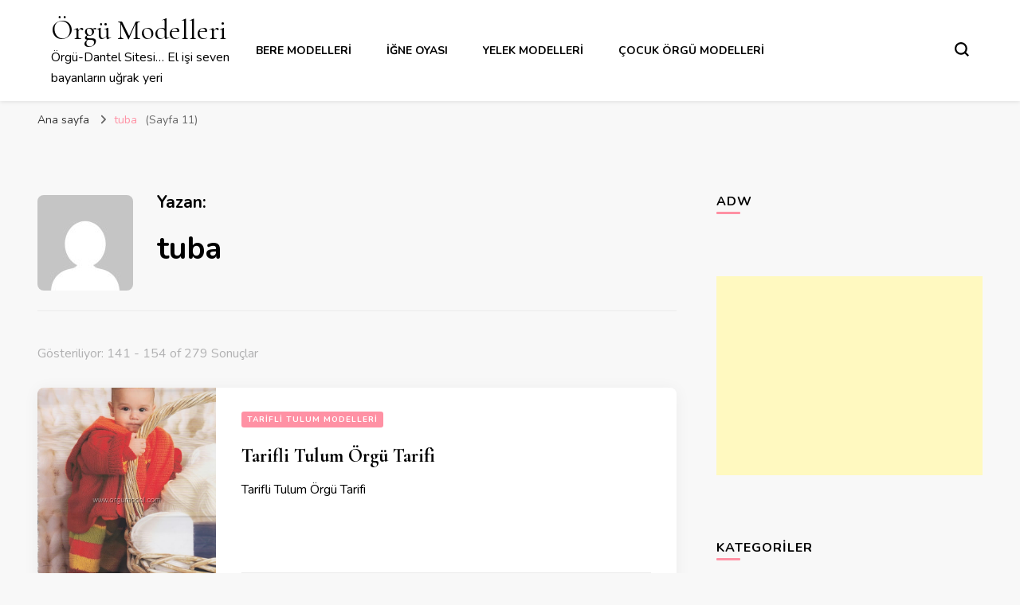

--- FILE ---
content_type: text/html; charset=UTF-8
request_url: https://www.orgumodel.com/author/tuba/page/11/
body_size: 11238
content:
    <!DOCTYPE html>
    <html lang="tr">
    <head itemscope itemtype="http://schema.org/WebSite">
	    <meta charset="UTF-8">
    <meta name="viewport" content="width=device-width, initial-scale=1">
    <link rel="profile" href="http://gmpg.org/xfn/11">
    <title>tuba &#8211; Sayfa 11 &#8211; Örgü Modelleri</title>
<meta name='robots' content='max-image-preview:large' />
	<style>img:is([sizes="auto" i], [sizes^="auto," i]) { contain-intrinsic-size: 3000px 1500px }</style>
	<link rel='dns-prefetch' href='//stats.wp.com' />
<link rel='dns-prefetch' href='//fonts.googleapis.com' />
<link rel="alternate" type="application/rss+xml" title="Örgü Modelleri &raquo; akışı" href="https://www.orgumodel.com/feed/" />
<link rel="alternate" type="application/rss+xml" title="Örgü Modelleri &raquo; yorum akışı" href="https://www.orgumodel.com/comments/feed/" />
<link rel="alternate" type="application/rss+xml" title="tuba akışı için Örgü Modelleri &raquo; yazıları" href="https://www.orgumodel.com/author/tuba/feed/" />
<script type="text/javascript">
/* <![CDATA[ */
window._wpemojiSettings = {"baseUrl":"https:\/\/s.w.org\/images\/core\/emoji\/15.0.3\/72x72\/","ext":".png","svgUrl":"https:\/\/s.w.org\/images\/core\/emoji\/15.0.3\/svg\/","svgExt":".svg","source":{"concatemoji":"https:\/\/www.orgumodel.com\/wp-includes\/js\/wp-emoji-release.min.js?ver=6.7.4"}};
/*! This file is auto-generated */
!function(i,n){var o,s,e;function c(e){try{var t={supportTests:e,timestamp:(new Date).valueOf()};sessionStorage.setItem(o,JSON.stringify(t))}catch(e){}}function p(e,t,n){e.clearRect(0,0,e.canvas.width,e.canvas.height),e.fillText(t,0,0);var t=new Uint32Array(e.getImageData(0,0,e.canvas.width,e.canvas.height).data),r=(e.clearRect(0,0,e.canvas.width,e.canvas.height),e.fillText(n,0,0),new Uint32Array(e.getImageData(0,0,e.canvas.width,e.canvas.height).data));return t.every(function(e,t){return e===r[t]})}function u(e,t,n){switch(t){case"flag":return n(e,"\ud83c\udff3\ufe0f\u200d\u26a7\ufe0f","\ud83c\udff3\ufe0f\u200b\u26a7\ufe0f")?!1:!n(e,"\ud83c\uddfa\ud83c\uddf3","\ud83c\uddfa\u200b\ud83c\uddf3")&&!n(e,"\ud83c\udff4\udb40\udc67\udb40\udc62\udb40\udc65\udb40\udc6e\udb40\udc67\udb40\udc7f","\ud83c\udff4\u200b\udb40\udc67\u200b\udb40\udc62\u200b\udb40\udc65\u200b\udb40\udc6e\u200b\udb40\udc67\u200b\udb40\udc7f");case"emoji":return!n(e,"\ud83d\udc26\u200d\u2b1b","\ud83d\udc26\u200b\u2b1b")}return!1}function f(e,t,n){var r="undefined"!=typeof WorkerGlobalScope&&self instanceof WorkerGlobalScope?new OffscreenCanvas(300,150):i.createElement("canvas"),a=r.getContext("2d",{willReadFrequently:!0}),o=(a.textBaseline="top",a.font="600 32px Arial",{});return e.forEach(function(e){o[e]=t(a,e,n)}),o}function t(e){var t=i.createElement("script");t.src=e,t.defer=!0,i.head.appendChild(t)}"undefined"!=typeof Promise&&(o="wpEmojiSettingsSupports",s=["flag","emoji"],n.supports={everything:!0,everythingExceptFlag:!0},e=new Promise(function(e){i.addEventListener("DOMContentLoaded",e,{once:!0})}),new Promise(function(t){var n=function(){try{var e=JSON.parse(sessionStorage.getItem(o));if("object"==typeof e&&"number"==typeof e.timestamp&&(new Date).valueOf()<e.timestamp+604800&&"object"==typeof e.supportTests)return e.supportTests}catch(e){}return null}();if(!n){if("undefined"!=typeof Worker&&"undefined"!=typeof OffscreenCanvas&&"undefined"!=typeof URL&&URL.createObjectURL&&"undefined"!=typeof Blob)try{var e="postMessage("+f.toString()+"("+[JSON.stringify(s),u.toString(),p.toString()].join(",")+"));",r=new Blob([e],{type:"text/javascript"}),a=new Worker(URL.createObjectURL(r),{name:"wpTestEmojiSupports"});return void(a.onmessage=function(e){c(n=e.data),a.terminate(),t(n)})}catch(e){}c(n=f(s,u,p))}t(n)}).then(function(e){for(var t in e)n.supports[t]=e[t],n.supports.everything=n.supports.everything&&n.supports[t],"flag"!==t&&(n.supports.everythingExceptFlag=n.supports.everythingExceptFlag&&n.supports[t]);n.supports.everythingExceptFlag=n.supports.everythingExceptFlag&&!n.supports.flag,n.DOMReady=!1,n.readyCallback=function(){n.DOMReady=!0}}).then(function(){return e}).then(function(){var e;n.supports.everything||(n.readyCallback(),(e=n.source||{}).concatemoji?t(e.concatemoji):e.wpemoji&&e.twemoji&&(t(e.twemoji),t(e.wpemoji)))}))}((window,document),window._wpemojiSettings);
/* ]]> */
</script>
<style id='wp-emoji-styles-inline-css' type='text/css'>

	img.wp-smiley, img.emoji {
		display: inline !important;
		border: none !important;
		box-shadow: none !important;
		height: 1em !important;
		width: 1em !important;
		margin: 0 0.07em !important;
		vertical-align: -0.1em !important;
		background: none !important;
		padding: 0 !important;
	}
</style>
<link rel='stylesheet' id='wp-block-library-css' href='https://www.orgumodel.com/wp-includes/css/dist/block-library/style.min.css?ver=6.7.4' type='text/css' media='all' />
<link rel='stylesheet' id='mediaelement-css' href='https://www.orgumodel.com/wp-includes/js/mediaelement/mediaelementplayer-legacy.min.css?ver=4.2.17' type='text/css' media='all' />
<link rel='stylesheet' id='wp-mediaelement-css' href='https://www.orgumodel.com/wp-includes/js/mediaelement/wp-mediaelement.min.css?ver=6.7.4' type='text/css' media='all' />
<style id='jetpack-sharing-buttons-style-inline-css' type='text/css'>
.jetpack-sharing-buttons__services-list{display:flex;flex-direction:row;flex-wrap:wrap;gap:0;list-style-type:none;margin:5px;padding:0}.jetpack-sharing-buttons__services-list.has-small-icon-size{font-size:12px}.jetpack-sharing-buttons__services-list.has-normal-icon-size{font-size:16px}.jetpack-sharing-buttons__services-list.has-large-icon-size{font-size:24px}.jetpack-sharing-buttons__services-list.has-huge-icon-size{font-size:36px}@media print{.jetpack-sharing-buttons__services-list{display:none!important}}.editor-styles-wrapper .wp-block-jetpack-sharing-buttons{gap:0;padding-inline-start:0}ul.jetpack-sharing-buttons__services-list.has-background{padding:1.25em 2.375em}
</style>
<style id='classic-theme-styles-inline-css' type='text/css'>
/*! This file is auto-generated */
.wp-block-button__link{color:#fff;background-color:#32373c;border-radius:9999px;box-shadow:none;text-decoration:none;padding:calc(.667em + 2px) calc(1.333em + 2px);font-size:1.125em}.wp-block-file__button{background:#32373c;color:#fff;text-decoration:none}
</style>
<style id='global-styles-inline-css' type='text/css'>
:root{--wp--preset--aspect-ratio--square: 1;--wp--preset--aspect-ratio--4-3: 4/3;--wp--preset--aspect-ratio--3-4: 3/4;--wp--preset--aspect-ratio--3-2: 3/2;--wp--preset--aspect-ratio--2-3: 2/3;--wp--preset--aspect-ratio--16-9: 16/9;--wp--preset--aspect-ratio--9-16: 9/16;--wp--preset--color--black: #000000;--wp--preset--color--cyan-bluish-gray: #abb8c3;--wp--preset--color--white: #ffffff;--wp--preset--color--pale-pink: #f78da7;--wp--preset--color--vivid-red: #cf2e2e;--wp--preset--color--luminous-vivid-orange: #ff6900;--wp--preset--color--luminous-vivid-amber: #fcb900;--wp--preset--color--light-green-cyan: #7bdcb5;--wp--preset--color--vivid-green-cyan: #00d084;--wp--preset--color--pale-cyan-blue: #8ed1fc;--wp--preset--color--vivid-cyan-blue: #0693e3;--wp--preset--color--vivid-purple: #9b51e0;--wp--preset--gradient--vivid-cyan-blue-to-vivid-purple: linear-gradient(135deg,rgba(6,147,227,1) 0%,rgb(155,81,224) 100%);--wp--preset--gradient--light-green-cyan-to-vivid-green-cyan: linear-gradient(135deg,rgb(122,220,180) 0%,rgb(0,208,130) 100%);--wp--preset--gradient--luminous-vivid-amber-to-luminous-vivid-orange: linear-gradient(135deg,rgba(252,185,0,1) 0%,rgba(255,105,0,1) 100%);--wp--preset--gradient--luminous-vivid-orange-to-vivid-red: linear-gradient(135deg,rgba(255,105,0,1) 0%,rgb(207,46,46) 100%);--wp--preset--gradient--very-light-gray-to-cyan-bluish-gray: linear-gradient(135deg,rgb(238,238,238) 0%,rgb(169,184,195) 100%);--wp--preset--gradient--cool-to-warm-spectrum: linear-gradient(135deg,rgb(74,234,220) 0%,rgb(151,120,209) 20%,rgb(207,42,186) 40%,rgb(238,44,130) 60%,rgb(251,105,98) 80%,rgb(254,248,76) 100%);--wp--preset--gradient--blush-light-purple: linear-gradient(135deg,rgb(255,206,236) 0%,rgb(152,150,240) 100%);--wp--preset--gradient--blush-bordeaux: linear-gradient(135deg,rgb(254,205,165) 0%,rgb(254,45,45) 50%,rgb(107,0,62) 100%);--wp--preset--gradient--luminous-dusk: linear-gradient(135deg,rgb(255,203,112) 0%,rgb(199,81,192) 50%,rgb(65,88,208) 100%);--wp--preset--gradient--pale-ocean: linear-gradient(135deg,rgb(255,245,203) 0%,rgb(182,227,212) 50%,rgb(51,167,181) 100%);--wp--preset--gradient--electric-grass: linear-gradient(135deg,rgb(202,248,128) 0%,rgb(113,206,126) 100%);--wp--preset--gradient--midnight: linear-gradient(135deg,rgb(2,3,129) 0%,rgb(40,116,252) 100%);--wp--preset--font-size--small: 13px;--wp--preset--font-size--medium: 20px;--wp--preset--font-size--large: 36px;--wp--preset--font-size--x-large: 42px;--wp--preset--spacing--20: 0.44rem;--wp--preset--spacing--30: 0.67rem;--wp--preset--spacing--40: 1rem;--wp--preset--spacing--50: 1.5rem;--wp--preset--spacing--60: 2.25rem;--wp--preset--spacing--70: 3.38rem;--wp--preset--spacing--80: 5.06rem;--wp--preset--shadow--natural: 6px 6px 9px rgba(0, 0, 0, 0.2);--wp--preset--shadow--deep: 12px 12px 50px rgba(0, 0, 0, 0.4);--wp--preset--shadow--sharp: 6px 6px 0px rgba(0, 0, 0, 0.2);--wp--preset--shadow--outlined: 6px 6px 0px -3px rgba(255, 255, 255, 1), 6px 6px rgba(0, 0, 0, 1);--wp--preset--shadow--crisp: 6px 6px 0px rgba(0, 0, 0, 1);}:where(.is-layout-flex){gap: 0.5em;}:where(.is-layout-grid){gap: 0.5em;}body .is-layout-flex{display: flex;}.is-layout-flex{flex-wrap: wrap;align-items: center;}.is-layout-flex > :is(*, div){margin: 0;}body .is-layout-grid{display: grid;}.is-layout-grid > :is(*, div){margin: 0;}:where(.wp-block-columns.is-layout-flex){gap: 2em;}:where(.wp-block-columns.is-layout-grid){gap: 2em;}:where(.wp-block-post-template.is-layout-flex){gap: 1.25em;}:where(.wp-block-post-template.is-layout-grid){gap: 1.25em;}.has-black-color{color: var(--wp--preset--color--black) !important;}.has-cyan-bluish-gray-color{color: var(--wp--preset--color--cyan-bluish-gray) !important;}.has-white-color{color: var(--wp--preset--color--white) !important;}.has-pale-pink-color{color: var(--wp--preset--color--pale-pink) !important;}.has-vivid-red-color{color: var(--wp--preset--color--vivid-red) !important;}.has-luminous-vivid-orange-color{color: var(--wp--preset--color--luminous-vivid-orange) !important;}.has-luminous-vivid-amber-color{color: var(--wp--preset--color--luminous-vivid-amber) !important;}.has-light-green-cyan-color{color: var(--wp--preset--color--light-green-cyan) !important;}.has-vivid-green-cyan-color{color: var(--wp--preset--color--vivid-green-cyan) !important;}.has-pale-cyan-blue-color{color: var(--wp--preset--color--pale-cyan-blue) !important;}.has-vivid-cyan-blue-color{color: var(--wp--preset--color--vivid-cyan-blue) !important;}.has-vivid-purple-color{color: var(--wp--preset--color--vivid-purple) !important;}.has-black-background-color{background-color: var(--wp--preset--color--black) !important;}.has-cyan-bluish-gray-background-color{background-color: var(--wp--preset--color--cyan-bluish-gray) !important;}.has-white-background-color{background-color: var(--wp--preset--color--white) !important;}.has-pale-pink-background-color{background-color: var(--wp--preset--color--pale-pink) !important;}.has-vivid-red-background-color{background-color: var(--wp--preset--color--vivid-red) !important;}.has-luminous-vivid-orange-background-color{background-color: var(--wp--preset--color--luminous-vivid-orange) !important;}.has-luminous-vivid-amber-background-color{background-color: var(--wp--preset--color--luminous-vivid-amber) !important;}.has-light-green-cyan-background-color{background-color: var(--wp--preset--color--light-green-cyan) !important;}.has-vivid-green-cyan-background-color{background-color: var(--wp--preset--color--vivid-green-cyan) !important;}.has-pale-cyan-blue-background-color{background-color: var(--wp--preset--color--pale-cyan-blue) !important;}.has-vivid-cyan-blue-background-color{background-color: var(--wp--preset--color--vivid-cyan-blue) !important;}.has-vivid-purple-background-color{background-color: var(--wp--preset--color--vivid-purple) !important;}.has-black-border-color{border-color: var(--wp--preset--color--black) !important;}.has-cyan-bluish-gray-border-color{border-color: var(--wp--preset--color--cyan-bluish-gray) !important;}.has-white-border-color{border-color: var(--wp--preset--color--white) !important;}.has-pale-pink-border-color{border-color: var(--wp--preset--color--pale-pink) !important;}.has-vivid-red-border-color{border-color: var(--wp--preset--color--vivid-red) !important;}.has-luminous-vivid-orange-border-color{border-color: var(--wp--preset--color--luminous-vivid-orange) !important;}.has-luminous-vivid-amber-border-color{border-color: var(--wp--preset--color--luminous-vivid-amber) !important;}.has-light-green-cyan-border-color{border-color: var(--wp--preset--color--light-green-cyan) !important;}.has-vivid-green-cyan-border-color{border-color: var(--wp--preset--color--vivid-green-cyan) !important;}.has-pale-cyan-blue-border-color{border-color: var(--wp--preset--color--pale-cyan-blue) !important;}.has-vivid-cyan-blue-border-color{border-color: var(--wp--preset--color--vivid-cyan-blue) !important;}.has-vivid-purple-border-color{border-color: var(--wp--preset--color--vivid-purple) !important;}.has-vivid-cyan-blue-to-vivid-purple-gradient-background{background: var(--wp--preset--gradient--vivid-cyan-blue-to-vivid-purple) !important;}.has-light-green-cyan-to-vivid-green-cyan-gradient-background{background: var(--wp--preset--gradient--light-green-cyan-to-vivid-green-cyan) !important;}.has-luminous-vivid-amber-to-luminous-vivid-orange-gradient-background{background: var(--wp--preset--gradient--luminous-vivid-amber-to-luminous-vivid-orange) !important;}.has-luminous-vivid-orange-to-vivid-red-gradient-background{background: var(--wp--preset--gradient--luminous-vivid-orange-to-vivid-red) !important;}.has-very-light-gray-to-cyan-bluish-gray-gradient-background{background: var(--wp--preset--gradient--very-light-gray-to-cyan-bluish-gray) !important;}.has-cool-to-warm-spectrum-gradient-background{background: var(--wp--preset--gradient--cool-to-warm-spectrum) !important;}.has-blush-light-purple-gradient-background{background: var(--wp--preset--gradient--blush-light-purple) !important;}.has-blush-bordeaux-gradient-background{background: var(--wp--preset--gradient--blush-bordeaux) !important;}.has-luminous-dusk-gradient-background{background: var(--wp--preset--gradient--luminous-dusk) !important;}.has-pale-ocean-gradient-background{background: var(--wp--preset--gradient--pale-ocean) !important;}.has-electric-grass-gradient-background{background: var(--wp--preset--gradient--electric-grass) !important;}.has-midnight-gradient-background{background: var(--wp--preset--gradient--midnight) !important;}.has-small-font-size{font-size: var(--wp--preset--font-size--small) !important;}.has-medium-font-size{font-size: var(--wp--preset--font-size--medium) !important;}.has-large-font-size{font-size: var(--wp--preset--font-size--large) !important;}.has-x-large-font-size{font-size: var(--wp--preset--font-size--x-large) !important;}
:where(.wp-block-post-template.is-layout-flex){gap: 1.25em;}:where(.wp-block-post-template.is-layout-grid){gap: 1.25em;}
:where(.wp-block-columns.is-layout-flex){gap: 2em;}:where(.wp-block-columns.is-layout-grid){gap: 2em;}
:root :where(.wp-block-pullquote){font-size: 1.5em;line-height: 1.6;}
</style>
<link rel='stylesheet' id='owl-carousel-css' href='https://www.orgumodel.com/wp-content/themes/blossom-pin/css/owl.carousel.min.css?ver=2.2.1' type='text/css' media='all' />
<link rel='stylesheet' id='blossom-pin-google-fonts-css' href='https://fonts.googleapis.com/css?family=Nunito%3A200%2C300%2Cregular%2C500%2C600%2C700%2C800%2C900%2C200italic%2C300italic%2Citalic%2C500italic%2C600italic%2C700italic%2C800italic%2C900italic%7CCormorant+Garamond%3A300%2C300italic%2Cregular%2Citalic%2C500%2C500italic%2C600%2C600italic%2C700%2C700italic%7CCormorant+Garamond%3Aregular' type='text/css' media='all' />
<link rel='stylesheet' id='blossom-pin-css' href='https://www.orgumodel.com/wp-content/themes/blossom-pin/style.css?ver=1.3.6' type='text/css' media='all' />
<style id='blossom-pin-inline-css' type='text/css'>

    
    /*Typography*/

    body,
    button,
    input,
    select,
    optgroup,
    textarea{
        font-family : Nunito;
        font-size   : 18px;        
    }
    
    .site-header .site-branding .site-title,
    .single-header .site-branding .site-title,
    .mobile-header .mobile-site-header .site-branding .site-title{
        font-family : Cormorant Garamond;
        font-weight : 400;
        font-style  : normal;
    }

    .blog #primary .format-quote .post-thumbnail blockquote cite, 
    .newsletter-section .blossomthemes-email-newsletter-wrapper .text-holder h3,
    .newsletter-section .blossomthemes-email-newsletter-wrapper.bg-img .text-holder h3, 
    #primary .post .entry-content blockquote cite,
    #primary .page .entry-content blockquote cite{
        font-family : Nunito;
    }

    .banner-slider .item .text-holder .entry-title, 
    .banner .banner-caption .banner-title, 
    .blog #primary .post .entry-header .entry-title, 
    .blog #primary .format-quote .post-thumbnail .blockquote-holder, 
    .search #primary .search-post .entry-header .entry-title,
    .archive #primary .post .entry-header .entry-title, 
    .single .post-entry-header .entry-title, 
    #primary .post .entry-content blockquote,
    #primary .page .entry-content blockquote, 
    #primary .post .entry-content .pull-left,
    #primary .page .entry-content .pull-left, 
    #primary .post .entry-content .pull-right,
    #primary .page .entry-content .pull-right, 
    .single-header .title-holder .post-title, 
    .recommended-post .post .entry-header .entry-title, 
    .widget_bttk_popular_post ul li .entry-header .entry-title,
    .widget_bttk_pro_recent_post ul li .entry-header .entry-title, 
    .blossomthemes-email-newsletter-wrapper.bg-img .text-holder h3, 
    .widget_recent_entries ul li a, 
    .widget_recent_comments ul li a, 
    .widget_bttk_posts_category_slider_widget .carousel-title .title, 
    .single .navigation .post-title, 
    .single-blossom-portfolio .post-navigation .nav-previous,
    .single-blossom-portfolio .post-navigation .nav-next, 
    .site-main .blossom-portfolio .entry-title {
        font-family : Cormorant Garamond;
    }
    
    /*Color Scheme*/
    a, 
    .main-navigation ul li a:hover,
    .main-navigation ul .current-menu-item > a,
    .main-navigation ul li:hover > a, 
    .site-header .site-branding .site-title a:hover, 
    .site-header .social-networks ul li a:hover, 
    .banner-slider .item .text-holder .entry-title a:hover, 
    .blog #primary .post .entry-header .entry-title a:hover, 
    .blog #primary .post .entry-footer .read-more:hover, 
    .blog #primary .post .entry-footer .edit-link a:hover, 
    .blog #primary .post .bottom .posted-on a:hover, 
    .newsletter-section .social-networks ul li a:hover, 
    .instagram-section .profile-link:hover, 
    .search #primary .search-post .entry-header .entry-title a:hover,
     .archive #primary .post .entry-header .entry-title a:hover, 
     .search #primary .search-post .entry-footer .posted-on a:hover,
     .archive #primary .post .entry-footer .posted-on a:hover, 
     .single #primary .post .holder .meta-info .entry-meta a:hover, 
    .single-header .site-branding .site-title a:hover, 
    .single-header .social-networks ul li a:hover, 
    .comments-area .comment-body .text-holder .top .comment-metadata a:hover, 
    .comments-area .comment-body .text-holder .reply a:hover, 
    .recommended-post .post .entry-header .entry-title a:hover, 
    .error-wrapper .error-holder h3, 
    .widget_bttk_popular_post ul li .entry-header .entry-title a:hover,
     .widget_bttk_pro_recent_post ul li .entry-header .entry-title a:hover, 
     .widget_bttk_popular_post ul li .entry-header .entry-meta a:hover,
     .widget_bttk_pro_recent_post ul li .entry-header .entry-meta a:hover,
     .widget_bttk_popular_post .style-two li .entry-header .cat-links a:hover,
     .widget_bttk_pro_recent_post .style-two li .entry-header .cat-links a:hover,
     .widget_bttk_popular_post .style-three li .entry-header .cat-links a:hover,
     .widget_bttk_pro_recent_post .style-three li .entry-header .cat-links a:hover, 
     .widget_recent_entries ul li:before, 
     .widget_recent_entries ul li a:hover, 
    .widget_recent_comments ul li:before, 
    .widget_bttk_posts_category_slider_widget .carousel-title .cat-links a:hover, 
    .widget_bttk_posts_category_slider_widget .carousel-title .title a:hover, 
    .site-footer .footer-b .footer-nav ul li a:hover, 
    .single .navigation a:hover .post-title, 
    .page-template-blossom-portfolio .portfolio-holder .portfolio-sorting .is-checked, 
    .portfolio-item a:hover, 
    .single-blossom-portfolio .post-navigation .nav-previous a:hover,
     .single-blossom-portfolio .post-navigation .nav-next a:hover, 
     .mobile-header .mobile-site-header .site-branding .site-title a:hover, 
    .mobile-menu .main-navigation ul li:hover svg, 
    .mobile-menu .main-navigation ul ul li a:hover,
    .mobile-menu .main-navigation ul ul li:hover > a, 
    .mobile-menu .social-networks ul li a:hover, 
    .site-main .blossom-portfolio .entry-title a:hover, 
    .site-main .blossom-portfolio .entry-footer .posted-on a:hover, 
    .widget_bttk_social_links ul li a:hover, 
    #crumbs a:hover, #crumbs .current a,
    .entry-content a:hover,
    .entry-summary a:hover,
    .page-content a:hover,
    .comment-content a:hover,
    .widget .textwidget a:hover {
        color: #ff91a4;
    }

    .comments-area .comment-body .text-holder .reply a:hover svg {
        fill: #ff91a4;
     }

    button:hover,
    input[type="button"]:hover,
    input[type="reset"]:hover,
    input[type="submit"]:hover, 
    .banner-slider .item, 
    .banner-slider .item .text-holder .category a, 
    .banner .banner-caption .banner-link:hover, 
    .blog #primary .post .entry-header .category a, 
    .newsletter-section, 
    .search #primary .search-post .entry-header .category a,
    .archive #primary .post .entry-header .category a, 
    .single .post-entry-header .category a, 
    .single #primary .post .holder .meta-info .entry-meta .byline:after, 
    .single #primary .post .entry-footer .tags a, 
    .single-header .progress-bar, 
    .recommended-post .post .entry-header .category a, 
    .error-wrapper .error-holder .btn-home a:hover, 
    .widget .widget-title:after, 
    .widget_bttk_author_bio .readmore:hover, 
    .widget_bttk_custom_categories ul li a:hover .post-count, 
    .widget_blossomtheme_companion_cta_widget .text-holder .button-wrap .btn-cta, 
    .widget_blossomtheme_featured_page_widget .text-holder .btn-readmore:hover, 
    .widget_bttk_icon_text_widget .text-holder .btn-readmore:hover, 
    .widget_bttk_image_text_widget ul li .btn-readmore:hover, 
    .back-to-top, 
    .single .post-entry-header .share .social-networks li a:hover {
        background: #ff91a4;
    }

    button:hover,
    input[type="button"]:hover,
    input[type="reset"]:hover,
    input[type="submit"]:hover, 
    .error-wrapper .error-holder .btn-home a:hover {
        border-color: #ff91a4;
    }

    .blog #primary .post .entry-footer .read-more:hover, 
    .blog #primary .post .entry-footer .edit-link a:hover {
        border-bottom-color: #ff91a4;
    }

    @media screen and (max-width: 1024px) {
        .main-navigation ul ul li a:hover, 
        .main-navigation ul ul li:hover > a, 
        .main-navigation ul ul .current-menu-item > a, 
        .main-navigation ul ul .current-menu-ancestor > a, 
        .main-navigation ul ul .current_page_item > a, 
        .main-navigation ul ul .current_page_ancestor > a {
            color: #ff91a4 !important;
        }
    }
</style>
<script type="text/javascript" src="https://www.orgumodel.com/wp-includes/js/jquery/jquery.min.js?ver=3.7.1" id="jquery-core-js"></script>
<script type="text/javascript" src="https://www.orgumodel.com/wp-includes/js/jquery/jquery-migrate.min.js?ver=3.4.1" id="jquery-migrate-js"></script>
<link rel="https://api.w.org/" href="https://www.orgumodel.com/wp-json/" /><link rel="alternate" title="JSON" type="application/json" href="https://www.orgumodel.com/wp-json/wp/v2/users/4" /><link rel="EditURI" type="application/rsd+xml" title="RSD" href="https://www.orgumodel.com/xmlrpc.php?rsd" />
<meta name="generator" content="WordPress 6.7.4" />
	<style>img#wpstats{display:none}</style>
		<link rel="icon" href="https://www.orgumodel.com/wp-content/uploads/2021/08/orgu-150x150.png" sizes="32x32" />
<link rel="icon" href="https://www.orgumodel.com/wp-content/uploads/2021/08/orgu.png" sizes="192x192" />
<link rel="apple-touch-icon" href="https://www.orgumodel.com/wp-content/uploads/2021/08/orgu.png" />
<meta name="msapplication-TileImage" content="https://www.orgumodel.com/wp-content/uploads/2021/08/orgu.png" />
</head>

<body class="archive paged author author-tuba author-4 paged-11 author-paged-11 hfeed rightsidebar hassidebar" itemscope itemtype="http://schema.org/WebPage">

    <div id="page" class="site"><a aria-label="içeriğe geç" class="skip-link" href="#content">İçeriğe geç</a>
        <div class="mobile-header">
        <div class="mobile-site-header">
            <button aria-label="birincil menü aç/kapat" id="toggle-button" data-toggle-target=".main-menu-modal" data-toggle-body-class="showing-main-menu-modal" aria-expanded="false" data-set-focus=".close-main-nav-toggle">
                <span></span>
                <span></span>
                <span></span>
            </button>
            <div class="mobile-menu-wrap">
                <nav id="mobile-site-navigation" class="main-navigation" itemscope itemtype="http://schema.org/SiteNavigationElement">
                    <div class="primary-menu-list main-menu-modal cover-modal" data-modal-target-string=".main-menu-modal">
                        <button class="btn-close-menu close-main-nav-toggle" data-toggle-target=".main-menu-modal" data-toggle-body-class="showing-main-menu-modal" aria-expanded="false" data-set-focus=".main-menu-modal"><span></span></button>
                        <div class="mobile-menu" aria-label="Mobil">
                            <div class="menu-orgu-modelleri-container"><ul id="mobile-primary-menu" class="menu main-menu-modal"><li id="menu-item-5594" class="menu-item menu-item-type-taxonomy menu-item-object-category menu-item-5594"><a href="https://www.orgumodel.com/category/bere-modelleri-2/">Bere Modelleri</a></li>
<li id="menu-item-5595" class="menu-item menu-item-type-taxonomy menu-item-object-category menu-item-5595"><a href="https://www.orgumodel.com/category/igne-oyasi/">İğne Oyası</a></li>
<li id="menu-item-5596" class="menu-item menu-item-type-taxonomy menu-item-object-category menu-item-5596"><a href="https://www.orgumodel.com/category/yelek-modelleri/">Yelek Modelleri</a></li>
<li id="menu-item-5609" class="menu-item menu-item-type-taxonomy menu-item-object-category menu-item-5609"><a href="https://www.orgumodel.com/category/orgu-modelleri/">Çocuk Örgü Modelleri</a></li>
</ul></div>                        </div>
                    </div>
                </nav> 
                
                            </div>
                    <div class="site-branding" itemscope itemtype="http://schema.org/Organization">
                                    <p class="site-title" itemprop="name"><a href="https://www.orgumodel.com/" rel="home" itemprop="url">Örgü Modelleri</a></p>
                                            <p class="site-description">Örgü-Dantel Sitesi&#8230; El işi seven bayanların uğrak yeri</p>
                            </div>
                <div class="tools">
                                    <div class=header-search>
                        <button aria-label="Arama formu aç/kapa " class="search-icon search-toggle" data-toggle-target=".mob-search-modal" data-toggle-body-class="showing-mob-search-modal" data-set-focus=".mob-search-modal .search-field" aria-expanded="false">
                            <svg class="open-icon" xmlns="http://www.w3.org/2000/svg" viewBox="-18214 -12091 18 18"><path id="Path_99" data-name="Path 99" d="M18,16.415l-3.736-3.736a7.751,7.751,0,0,0,1.585-4.755A7.876,7.876,0,0,0,7.925,0,7.876,7.876,0,0,0,0,7.925a7.876,7.876,0,0,0,7.925,7.925,7.751,7.751,0,0,0,4.755-1.585L16.415,18ZM2.264,7.925a5.605,5.605,0,0,1,5.66-5.66,5.605,5.605,0,0,1,5.66,5.66,5.605,5.605,0,0,1-5.66,5.66A5.605,5.605,0,0,1,2.264,7.925Z" transform="translate(-18214 -12091)"/></svg>
                        </button>
                        <div class="search-form-holder mob-search-modal cover-modal" data-modal-target-string=".mob-search-modal">
                            <div class="header-search-inner-wrap">
                                <form role="search" method="get" class="search-form" action="https://www.orgumodel.com/"><label class="screen-reader-text">Bir şey mi arıyorsunuz?</label><label for="submit-field"><span>İstediğini ara ve enter tuşuna bas</span><input type="search" class="search-field" placeholder="Ne arıyorsunuz..." value="" name="s" /></label><input type="submit" class="search-submit" value="Ara" /></form> 
                                <button aria-label="Arama formu aç/kapa " class="search-icon close" data-toggle-target=".mob-search-modal" data-toggle-body-class="showing-mob-search-modal" data-set-focus=".mob-search-modal .search-field" aria-expanded="false">
                                    <svg class="close-icon" xmlns="http://www.w3.org/2000/svg" viewBox="10906 13031 18 18"><path id="Close" d="M23,6.813,21.187,5,14,12.187,6.813,5,5,6.813,12.187,14,5,21.187,6.813,23,14,15.813,21.187,23,23,21.187,15.813,14Z" transform="translate(10901 13026)"/></svg>
                                </button>
                            </div>
                        </div>
                        <div class="overlay"></div>
                    </div>
                            </div>
        </div>
    </div>
        <header class="site-header" itemscope itemtype="http://schema.org/WPHeader">
		        <div class="site-branding" itemscope itemtype="http://schema.org/Organization">
                                    <p class="site-title" itemprop="name"><a href="https://www.orgumodel.com/" rel="home" itemprop="url">Örgü Modelleri</a></p>
                                            <p class="site-description">Örgü-Dantel Sitesi&#8230; El işi seven bayanların uğrak yeri</p>
                            </div>
            <nav id="site-navigation" class="main-navigation" itemscope itemtype="http://schema.org/SiteNavigationElement">
            <div class="menu-orgu-modelleri-container"><ul id="primary-menu" class="menu"><li class="menu-item menu-item-type-taxonomy menu-item-object-category menu-item-5594"><a href="https://www.orgumodel.com/category/bere-modelleri-2/">Bere Modelleri</a></li>
<li class="menu-item menu-item-type-taxonomy menu-item-object-category menu-item-5595"><a href="https://www.orgumodel.com/category/igne-oyasi/">İğne Oyası</a></li>
<li class="menu-item menu-item-type-taxonomy menu-item-object-category menu-item-5596"><a href="https://www.orgumodel.com/category/yelek-modelleri/">Yelek Modelleri</a></li>
<li class="menu-item menu-item-type-taxonomy menu-item-object-category menu-item-5609"><a href="https://www.orgumodel.com/category/orgu-modelleri/">Çocuk Örgü Modelleri</a></li>
</ul></div>        </nav><!-- #site-navigation -->						
		<div class="tools">
                            <div class=header-search>
                    <button aria-label="Arama formu aç/kapa " class="search-icon search-toggle" data-toggle-target=".search-modal" data-toggle-body-class="showing-search-modal" data-set-focus=".search-modal .search-field" aria-expanded="false">
                        <svg class="open-icon" xmlns="http://www.w3.org/2000/svg" viewBox="-18214 -12091 18 18"><path id="Path_99" data-name="Path 99" d="M18,16.415l-3.736-3.736a7.751,7.751,0,0,0,1.585-4.755A7.876,7.876,0,0,0,7.925,0,7.876,7.876,0,0,0,0,7.925a7.876,7.876,0,0,0,7.925,7.925,7.751,7.751,0,0,0,4.755-1.585L16.415,18ZM2.264,7.925a5.605,5.605,0,0,1,5.66-5.66,5.605,5.605,0,0,1,5.66,5.66,5.605,5.605,0,0,1-5.66,5.66A5.605,5.605,0,0,1,2.264,7.925Z" transform="translate(-18214 -12091)"/></svg>
                    </button>
                    <div class="search-form-holder search-modal cover-modal" data-modal-target-string=".search-modal">
                        <div class="header-search-inner-wrap">
                            <form role="search" method="get" class="search-form" action="https://www.orgumodel.com/"><label class="screen-reader-text">Bir şey mi arıyorsunuz?</label><label for="submit-field"><span>İstediğini ara ve enter tuşuna bas</span><input type="search" class="search-field" placeholder="Ne arıyorsunuz..." value="" name="s" /></label><input type="submit" class="search-submit" value="Ara" /></form> 
                            <button aria-label="Arama formu aç/kapa " class="search-icon close" data-toggle-target=".search-modal" data-toggle-body-class="showing-search-modal" data-set-focus=".search-modal .search-field" aria-expanded="false">
                                <svg class="close-icon" xmlns="http://www.w3.org/2000/svg" viewBox="10906 13031 18 18"><path id="Close" d="M23,6.813,21.187,5,14,12.187,6.813,5,5,6.813,12.187,14,5,21.187,6.813,23,14,15.813,21.187,23,23,21.187,15.813,14Z" transform="translate(10901 13026)"/></svg>
                            </button>
                        </div>
                    </div>
                    <div class="overlay"></div>
                </div>
					</div>
	</header>
    <div class="breadcrumb-wrapper"><div class="container">
                <div id="crumbs" itemscope itemtype="http://schema.org/BreadcrumbList"> 
                    <span itemprop="itemListElement" itemscope itemtype="http://schema.org/ListItem">
                        <a itemprop="item" href="https://www.orgumodel.com"><span itemprop="name">Ana sayfa</span></a>
                        <meta itemprop="position" content="1" />
                        <span class="separator"><i class="fa fa-angle-right"></i></span>
                    </span><span class="current" itemprop="itemListElement" itemscope itemtype="http://schema.org/ListItem"><a itemprop="item" href="https://www.orgumodel.com/author/tuba/"><span itemprop="name">tuba</span></a><meta itemprop="position" content="2" /></span>(Sayfa 11)</div></div></div><!-- .breadcrumb-wrapper -->        <div id="content" class="site-content">   
            <div class="container">
                <div id="primary" class="content-area">
                        <div class="page-header">
                    <div class="author-info">
		<div class="img-holder"><img alt='' src='https://secure.gravatar.com/avatar/1333bf926c32a8d3c83a13dd5043eef7?s=120&#038;d=mm&#038;r=g' srcset='https://secure.gravatar.com/avatar/1333bf926c32a8d3c83a13dd5043eef7?s=240&#038;d=mm&#038;r=g 2x' class='avatar avatar-120 photo' height='120' width='120' decoding='async'/></div>
		<div class="text-holder">
			<h3>Yazan: </h3><h2 class="author-name">tuba</h2>		
		</div>
	</div>
                </div>
            <span class="search-per-page-count"> Gösteriliyor:  141 - 154 of 279 Sonuçlar </span>        
		<main id="main" class="site-main">

		
<article id="post-3423" class="post-3423 post type-post status-publish format-standard has-post-thumbnail hentry category-tarifli-tulum-modelleri tag-tulum-elbise-modelleri tag-tulum-orgusu tag-tulum-yapimi search-post latest_post" itemscope itemtype="https://schema.org/Blog">
    <div class="post-thumbnail"><a href="https://www.orgumodel.com/tarifli-tulum-orgu-tarifi/" class="post-thumbnail"><img width="443" height="560" src="https://www.orgumodel.com/wp-content/uploads/2013/11/tulum.jpg" class="attachment-blossom-pin-archive size-blossom-pin-archive wp-post-image" alt="" itemprop="image" decoding="async" fetchpriority="high" srcset="https://www.orgumodel.com/wp-content/uploads/2013/11/tulum.jpg 597w, https://www.orgumodel.com/wp-content/uploads/2013/11/tulum-237x300.jpg 237w" sizes="(max-width: 443px) 100vw, 443px" /></a></div>    <div class="text-holder">    <header class="entry-header">
        <span class="category" itemprop="about"><a href="https://www.orgumodel.com/category/tarifli-tulum-modelleri/" rel="category tag">Tarifli Tulum Modelleri</a></span><h2 class="entry-title"><a href="https://www.orgumodel.com/tarifli-tulum-orgu-tarifi/" rel="bookmark">Tarifli Tulum Örgü Tarifi</a></h2>    </header>    
    <div class="entry-content" itemprop="text">
		<p>Tarifli Tulum Örgü Tarifi</p>
	</div><!-- .entry-content -->
    	<footer class="entry-footer">
		<span class="posted-on"><a href="https://www.orgumodel.com/tarifli-tulum-orgu-tarifi/" rel="bookmark"><time class="entry-date published" datetime="2013-11-25T22:29:27+02:00" itemprop="datePublished">25 Kasım 2013</time><time class="updated" datetime="2013-11-25T22:45:28+02:00" itemprop="dateModified">25 Kasım 2013</time></a></span>	</footer><!-- .entry-footer -->

    </div><!-- .text-holder --></article><!-- #post-3423 -->

<article id="post-3416" class="post-3416 post type-post status-publish format-standard has-post-thumbnail hentry category-nakis-ornekleri tag-yastik-danteli tag-yastik-motifleri tag-yastik-nakisi search-post latest_post" itemscope itemtype="https://schema.org/Blog">
    <div class="post-thumbnail"><a href="https://www.orgumodel.com/yastik-nakisi/" class="post-thumbnail"><img width="448" height="245" src="https://www.orgumodel.com/wp-content/uploads/2013/11/yastık-örnekleri.jpg" class="attachment-blossom-pin-archive size-blossom-pin-archive wp-post-image" alt="" itemprop="image" decoding="async" srcset="https://www.orgumodel.com/wp-content/uploads/2013/11/yastık-örnekleri.jpg 600w, https://www.orgumodel.com/wp-content/uploads/2013/11/yastık-örnekleri-300x164.jpg 300w" sizes="(max-width: 448px) 100vw, 448px" /></a></div>    <div class="text-holder">    <header class="entry-header">
        <span class="category" itemprop="about"><a href="https://www.orgumodel.com/category/nakis-ornekleri/" rel="category tag">Nakış Örnekleri</a></span><h2 class="entry-title"><a href="https://www.orgumodel.com/yastik-nakisi/" rel="bookmark">Yastık Nakışı</a></h2>    </header>    
    <div class="entry-content" itemprop="text">
		<p>Yastık Nakışı</p>
	</div><!-- .entry-content -->
    	<footer class="entry-footer">
		<span class="posted-on"><a href="https://www.orgumodel.com/yastik-nakisi/" rel="bookmark"><time class="entry-date published" datetime="2013-11-17T23:53:53+02:00" itemprop="datePublished">17 Kasım 2013</time><time class="updated" datetime="2013-11-09T23:57:49+02:00" itemprop="dateModified">09 Kasım 2013</time></a></span>	</footer><!-- .entry-footer -->

    </div><!-- .text-holder --></article><!-- #post-3416 -->

<article id="post-3404" class="post-3404 post type-post status-publish format-standard has-post-thumbnail hentry category-el-isi-modelleri tag-tig-isi tag-tig-isi-kolye tag-tig-isi-sus search-post latest_post" itemscope itemtype="https://schema.org/Blog">
    <div class="post-thumbnail"><a href="https://www.orgumodel.com/tig-isi-kolye-2/" class="post-thumbnail"><img width="448" height="473" src="https://www.orgumodel.com/wp-content/uploads/2013/11/tığ-işi-kolye.jpg" class="attachment-blossom-pin-archive size-blossom-pin-archive wp-post-image" alt="" itemprop="image" decoding="async" srcset="https://www.orgumodel.com/wp-content/uploads/2013/11/tığ-işi-kolye.jpg 600w, https://www.orgumodel.com/wp-content/uploads/2013/11/tığ-işi-kolye-283x300.jpg 283w" sizes="(max-width: 448px) 100vw, 448px" /></a></div>    <div class="text-holder">    <header class="entry-header">
        <span class="category" itemprop="about"><a href="https://www.orgumodel.com/category/el-isi-modelleri/" rel="category tag">El İşi Modelleri</a></span><h2 class="entry-title"><a href="https://www.orgumodel.com/tig-isi-kolye-2/" rel="bookmark">Tığ İşi Kolye</a></h2>    </header>    
    <div class="entry-content" itemprop="text">
		<p>Tığ İşi Kolye</p>
	</div><!-- .entry-content -->
    	<footer class="entry-footer">
		<span class="posted-on"><a href="https://www.orgumodel.com/tig-isi-kolye-2/" rel="bookmark"><time class="entry-date published" datetime="2013-11-16T21:45:02+02:00" itemprop="datePublished">16 Kasım 2013</time><time class="updated" datetime="2013-11-09T21:53:14+02:00" itemprop="dateModified">09 Kasım 2013</time></a></span>	</footer><!-- .entry-footer -->

    </div><!-- .text-holder --></article><!-- #post-3404 -->

<article id="post-3411" class="post-3411 post type-post status-publish format-standard has-post-thumbnail hentry category-el-isi-modelleri tag-hint-boncugu-islemeli tag-kece-ignesi-isleme tag-kece-sus-esyasi search-post latest_post" itemscope itemtype="https://schema.org/Blog">
    <div class="post-thumbnail"><a href="https://www.orgumodel.com/cesitli-sus-esyasi/" class="post-thumbnail"><img width="448" height="455" src="https://www.orgumodel.com/wp-content/uploads/2013/11/Hint-Boncuğu-ile-Süs-Eşyası.jpg" class="attachment-blossom-pin-archive size-blossom-pin-archive wp-post-image" alt="" itemprop="image" decoding="async" loading="lazy" srcset="https://www.orgumodel.com/wp-content/uploads/2013/11/Hint-Boncuğu-ile-Süs-Eşyası.jpg 600w, https://www.orgumodel.com/wp-content/uploads/2013/11/Hint-Boncuğu-ile-Süs-Eşyası-295x300.jpg 295w" sizes="auto, (max-width: 448px) 100vw, 448px" /></a></div>    <div class="text-holder">    <header class="entry-header">
        <span class="category" itemprop="about"><a href="https://www.orgumodel.com/category/el-isi-modelleri/" rel="category tag">El İşi Modelleri</a></span><h2 class="entry-title"><a href="https://www.orgumodel.com/cesitli-sus-esyasi/" rel="bookmark">Çeşitli Süs Eşyası</a></h2>    </header>    
    <div class="entry-content" itemprop="text">
		<p>Çeşitli Süs Eşyası </p>
	</div><!-- .entry-content -->
    	<footer class="entry-footer">
		<span class="posted-on"><a href="https://www.orgumodel.com/cesitli-sus-esyasi/" rel="bookmark"><time class="entry-date published" datetime="2013-11-15T21:49:54+02:00" itemprop="datePublished">15 Kasım 2013</time><time class="updated" datetime="2013-11-09T21:52:48+02:00" itemprop="dateModified">09 Kasım 2013</time></a></span>	</footer><!-- .entry-footer -->

    </div><!-- .text-holder --></article><!-- #post-3411 -->

<article id="post-3408" class="post-3408 post type-post status-publish format-standard has-post-thumbnail hentry category-el-isi-modelleri tag-tig-isi-cicek-motifi tag-tig-isi-orgu tag-tig-isi-sus search-post latest_post" itemscope itemtype="https://schema.org/Blog">
    <div class="post-thumbnail"><a href="https://www.orgumodel.com/tig-isi-sus/" class="post-thumbnail"><img width="403" height="560" src="https://www.orgumodel.com/wp-content/uploads/2013/11/tığ-işi-süs1.jpg" class="attachment-blossom-pin-archive size-blossom-pin-archive wp-post-image" alt="" itemprop="image" decoding="async" loading="lazy" srcset="https://www.orgumodel.com/wp-content/uploads/2013/11/tığ-işi-süs1.jpg 600w, https://www.orgumodel.com/wp-content/uploads/2013/11/tığ-işi-süs1-215x300.jpg 215w" sizes="auto, (max-width: 403px) 100vw, 403px" /></a></div>    <div class="text-holder">    <header class="entry-header">
        <span class="category" itemprop="about"><a href="https://www.orgumodel.com/category/el-isi-modelleri/" rel="category tag">El İşi Modelleri</a></span><h2 class="entry-title"><a href="https://www.orgumodel.com/tig-isi-sus/" rel="bookmark">Tığ İşi  Süs</a></h2>    </header>    
    <div class="entry-content" itemprop="text">
		<p>Tığ İşi  Süs</p>
	</div><!-- .entry-content -->
    	<footer class="entry-footer">
		<span class="posted-on"><a href="https://www.orgumodel.com/tig-isi-sus/" rel="bookmark"><time class="entry-date published" datetime="2013-11-14T21:47:37+02:00" itemprop="datePublished">14 Kasım 2013</time><time class="updated" datetime="2013-11-09T21:49:41+02:00" itemprop="dateModified">09 Kasım 2013</time></a></span>	</footer><!-- .entry-footer -->

    </div><!-- .text-holder --></article><!-- #post-3408 -->

<article id="post-3400" class="post-3400 post type-post status-publish format-standard has-post-thumbnail hentry category-el-isi-modelleri tag-el-yapimi-kolye tag-orgu-kolyeler tag-tig-isi-kolye search-post latest_post" itemscope itemtype="https://schema.org/Blog">
    <div class="post-thumbnail"><a href="https://www.orgumodel.com/tig-isi-kolye/" class="post-thumbnail"><img width="356" height="560" src="https://www.orgumodel.com/wp-content/uploads/2013/11/tığ-işi-süs.jpg" class="attachment-blossom-pin-archive size-blossom-pin-archive wp-post-image" alt="" itemprop="image" decoding="async" loading="lazy" srcset="https://www.orgumodel.com/wp-content/uploads/2013/11/tığ-işi-süs.jpg 600w, https://www.orgumodel.com/wp-content/uploads/2013/11/tığ-işi-süs-190x300.jpg 190w" sizes="auto, (max-width: 356px) 100vw, 356px" /></a></div>    <div class="text-holder">    <header class="entry-header">
        <span class="category" itemprop="about"><a href="https://www.orgumodel.com/category/el-isi-modelleri/" rel="category tag">El İşi Modelleri</a></span><h2 class="entry-title"><a href="https://www.orgumodel.com/tig-isi-kolye/" rel="bookmark">Tığ İşi Kolye</a></h2>    </header>    
    <div class="entry-content" itemprop="text">
		<p>Tığ İşi Kolye</p>
	</div><!-- .entry-content -->
    	<footer class="entry-footer">
		<span class="posted-on"><a href="https://www.orgumodel.com/tig-isi-kolye/" rel="bookmark"><time class="entry-date published" datetime="2013-11-13T10:04:21+02:00" itemprop="datePublished">13 Kasım 2013</time><time class="updated" datetime="2013-11-09T10:06:10+02:00" itemprop="dateModified">09 Kasım 2013</time></a></span>	</footer><!-- .entry-footer -->

    </div><!-- .text-holder --></article><!-- #post-3400 -->

<article id="post-3397" class="post-3397 post type-post status-publish format-standard has-post-thumbnail hentry category-el-isi-modelleri tag-tig-isi tag-tigla-sus-esyalari-yapimi tag-tigli-boncuklu-esya search-post latest_post" itemscope itemtype="https://schema.org/Blog">
    <div class="post-thumbnail"><a href="https://www.orgumodel.com/tig-isi-boncuk-yapimi/" class="post-thumbnail"><img width="436" height="471" src="https://www.orgumodel.com/wp-content/uploads/2013/11/tığ-işi-boncuk.jpg" class="attachment-blossom-pin-archive size-blossom-pin-archive wp-post-image" alt="" itemprop="image" decoding="async" loading="lazy" srcset="https://www.orgumodel.com/wp-content/uploads/2013/11/tığ-işi-boncuk.jpg 436w, https://www.orgumodel.com/wp-content/uploads/2013/11/tığ-işi-boncuk-277x300.jpg 277w" sizes="auto, (max-width: 436px) 100vw, 436px" /></a></div>    <div class="text-holder">    <header class="entry-header">
        <span class="category" itemprop="about"><a href="https://www.orgumodel.com/category/el-isi-modelleri/" rel="category tag">El İşi Modelleri</a></span><h2 class="entry-title"><a href="https://www.orgumodel.com/tig-isi-boncuk-yapimi/" rel="bookmark">Tığ İşi Boncuk Yapımı</a></h2>    </header>    
    <div class="entry-content" itemprop="text">
		<p>Tığ İşi Boncuk Yapımı</p>
	</div><!-- .entry-content -->
    	<footer class="entry-footer">
		<span class="posted-on"><a href="https://www.orgumodel.com/tig-isi-boncuk-yapimi/" rel="bookmark"><time class="entry-date published" datetime="2013-11-12T10:00:41+02:00" itemprop="datePublished">12 Kasım 2013</time><time class="updated" datetime="2013-11-09T10:03:49+02:00" itemprop="dateModified">09 Kasım 2013</time></a></span>	</footer><!-- .entry-footer -->

    </div><!-- .text-holder --></article><!-- #post-3397 -->

<article id="post-3391" class="post-3391 post type-post status-publish format-standard has-post-thumbnail hentry category-kazak-modelleri-2 tag-kislik-kazak-tarifi tag-tarifli-kazak tag-tarifli-kazak-modelleri search-post latest_post" itemscope itemtype="https://schema.org/Blog">
    <div class="post-thumbnail"><a href="https://www.orgumodel.com/yeni-kazak-modelleri/" class="post-thumbnail"><img width="398" height="560" src="https://www.orgumodel.com/wp-content/uploads/2013/11/yeni-kışlık-kazaklar.jpg" class="attachment-blossom-pin-archive size-blossom-pin-archive wp-post-image" alt="" itemprop="image" decoding="async" loading="lazy" srcset="https://www.orgumodel.com/wp-content/uploads/2013/11/yeni-kışlık-kazaklar.jpg 600w, https://www.orgumodel.com/wp-content/uploads/2013/11/yeni-kışlık-kazaklar-213x300.jpg 213w" sizes="auto, (max-width: 398px) 100vw, 398px" /></a></div>    <div class="text-holder">    <header class="entry-header">
        <span class="category" itemprop="about"><a href="https://www.orgumodel.com/category/kazak-modelleri-2/" rel="category tag">Kazak Modelleri</a></span><h2 class="entry-title"><a href="https://www.orgumodel.com/yeni-kazak-modelleri/" rel="bookmark">Yeni Kazak Modelleri</a></h2>    </header>    
    <div class="entry-content" itemprop="text">
		<p>Yeni Kazak Modelleri</p>
	</div><!-- .entry-content -->
    	<footer class="entry-footer">
		<span class="posted-on"><a href="https://www.orgumodel.com/yeni-kazak-modelleri/" rel="bookmark"><time class="entry-date published" datetime="2013-11-11T23:38:18+02:00" itemprop="datePublished">11 Kasım 2013</time><time class="updated" datetime="2013-11-07T23:44:35+02:00" itemprop="dateModified">07 Kasım 2013</time></a></span>	</footer><!-- .entry-footer -->

    </div><!-- .text-holder --></article><!-- #post-3391 -->

<article id="post-3387" class="post-3387 post type-post status-publish format-standard has-post-thumbnail hentry category-kazak-modelleri-2 tag-bayan-bere-modelleri tag-bayan-kazak-tarifi tag-bayan-kislik-kazak search-post latest_post" itemscope itemtype="https://schema.org/Blog">
    <div class="post-thumbnail"><a href="https://www.orgumodel.com/tarifli-kazak-modeli/" class="post-thumbnail"><img width="391" height="560" src="https://www.orgumodel.com/wp-content/uploads/2013/11/bayan-kazak-modeli.jpg" class="attachment-blossom-pin-archive size-blossom-pin-archive wp-post-image" alt="" itemprop="image" decoding="async" loading="lazy" srcset="https://www.orgumodel.com/wp-content/uploads/2013/11/bayan-kazak-modeli.jpg 600w, https://www.orgumodel.com/wp-content/uploads/2013/11/bayan-kazak-modeli-209x300.jpg 209w" sizes="auto, (max-width: 391px) 100vw, 391px" /></a></div>    <div class="text-holder">    <header class="entry-header">
        <span class="category" itemprop="about"><a href="https://www.orgumodel.com/category/kazak-modelleri-2/" rel="category tag">Kazak Modelleri</a></span><h2 class="entry-title"><a href="https://www.orgumodel.com/tarifli-kazak-modeli/" rel="bookmark">Tarifli Kazak Modeli</a></h2>    </header>    
    <div class="entry-content" itemprop="text">
		<p>Tarifli Kazak Modeli</p>
	</div><!-- .entry-content -->
    	<footer class="entry-footer">
		<span class="posted-on"><a href="https://www.orgumodel.com/tarifli-kazak-modeli/" rel="bookmark"><time class="entry-date published" datetime="2013-11-10T23:06:46+02:00" itemprop="datePublished">10 Kasım 2013</time><time class="updated" datetime="2013-11-07T23:13:57+02:00" itemprop="dateModified">07 Kasım 2013</time></a></span>	</footer><!-- .entry-footer -->

    </div><!-- .text-holder --></article><!-- #post-3387 -->

<article id="post-3378" class="post-3378 post type-post status-publish format-standard has-post-thumbnail hentry category-kazak-modelleri-2 tag-kazak-modelleri tag-tarifli-kis-kazaklari tag-yeni-kis-kazaklari search-post latest_post" itemscope itemtype="https://schema.org/Blog">
    <div class="post-thumbnail"><a href="https://www.orgumodel.com/kislik-kazak-ornegi/" class="post-thumbnail"><img width="337" height="560" src="https://www.orgumodel.com/wp-content/uploads/2013/11/kazak-örnek.jpg" class="attachment-blossom-pin-archive size-blossom-pin-archive wp-post-image" alt="" itemprop="image" decoding="async" loading="lazy" srcset="https://www.orgumodel.com/wp-content/uploads/2013/11/kazak-örnek.jpg 453w, https://www.orgumodel.com/wp-content/uploads/2013/11/kazak-örnek-180x300.jpg 180w" sizes="auto, (max-width: 337px) 100vw, 337px" /></a></div>    <div class="text-holder">    <header class="entry-header">
        <span class="category" itemprop="about"><a href="https://www.orgumodel.com/category/kazak-modelleri-2/" rel="category tag">Kazak Modelleri</a></span><h2 class="entry-title"><a href="https://www.orgumodel.com/kislik-kazak-ornegi/" rel="bookmark">Kışlık Kazak Örneği</a></h2>    </header>    
    <div class="entry-content" itemprop="text">
		<p>Kışlık Kazak Örneği</p>
	</div><!-- .entry-content -->
    	<footer class="entry-footer">
		<span class="posted-on"><a href="https://www.orgumodel.com/kislik-kazak-ornegi/" rel="bookmark"><time class="entry-date published" datetime="2013-11-09T22:48:39+02:00" itemprop="datePublished">09 Kasım 2013</time><time class="updated" datetime="2013-11-07T23:00:48+02:00" itemprop="dateModified">07 Kasım 2013</time></a></span>	</footer><!-- .entry-footer -->

    </div><!-- .text-holder --></article><!-- #post-3378 -->

<article id="post-3372" class="post-3372 post type-post status-publish format-standard has-post-thumbnail hentry category-kazak-modelleri-2 tag-hirka-modelleri tag-kazak-modelleri tag-kazak-ornekleri search-post latest_post" itemscope itemtype="https://schema.org/Blog">
    <div class="post-thumbnail"><a href="https://www.orgumodel.com/kazak-modelleri/" class="post-thumbnail"><img width="448" height="556" src="https://www.orgumodel.com/wp-content/uploads/2013/11/Kazak-Modelleri.jpg" class="attachment-blossom-pin-archive size-blossom-pin-archive wp-post-image" alt="" itemprop="image" decoding="async" loading="lazy" srcset="https://www.orgumodel.com/wp-content/uploads/2013/11/Kazak-Modelleri.jpg 600w, https://www.orgumodel.com/wp-content/uploads/2013/11/Kazak-Modelleri-241x300.jpg 241w" sizes="auto, (max-width: 448px) 100vw, 448px" /></a></div>    <div class="text-holder">    <header class="entry-header">
        <span class="category" itemprop="about"><a href="https://www.orgumodel.com/category/kazak-modelleri-2/" rel="category tag">Kazak Modelleri</a></span><h2 class="entry-title"><a href="https://www.orgumodel.com/kazak-modelleri/" rel="bookmark">Kazak Modelleri</a></h2>    </header>    
    <div class="entry-content" itemprop="text">
		<p>Kazak Modelleri</p>
	</div><!-- .entry-content -->
    	<footer class="entry-footer">
		<span class="posted-on"><a href="https://www.orgumodel.com/kazak-modelleri/" rel="bookmark"><time class="entry-date published" datetime="2013-11-08T22:28:05+02:00" itemprop="datePublished">08 Kasım 2013</time><time class="updated" datetime="2013-11-07T22:36:19+02:00" itemprop="dateModified">07 Kasım 2013</time></a></span>	</footer><!-- .entry-footer -->

    </div><!-- .text-holder --></article><!-- #post-3372 -->

<article id="post-3369" class="post-3369 post type-post status-publish format-standard has-post-thumbnail hentry category-bayan-canta-modelleri tag-canta-modelleri tag-orgulu-bayan-canta tag-orgulu-bayan-canta-modelleri search-post latest_post" itemscope itemtype="https://schema.org/Blog">
    <div class="post-thumbnail"><a href="https://www.orgumodel.com/plaj-cantasi/" class="post-thumbnail"><img width="242" height="560" src="https://www.orgumodel.com/wp-content/uploads/2013/11/plaj-çantası.jpg" class="attachment-blossom-pin-archive size-blossom-pin-archive wp-post-image" alt="" itemprop="image" decoding="async" loading="lazy" srcset="https://www.orgumodel.com/wp-content/uploads/2013/11/plaj-çantası.jpg 380w, https://www.orgumodel.com/wp-content/uploads/2013/11/plaj-çantası-129x300.jpg 129w" sizes="auto, (max-width: 242px) 100vw, 242px" /></a></div>    <div class="text-holder">    <header class="entry-header">
        <span class="category" itemprop="about"><a href="https://www.orgumodel.com/category/bayan-canta-modelleri/" rel="category tag">Örgülü Çanta Modelleri</a></span><h2 class="entry-title"><a href="https://www.orgumodel.com/plaj-cantasi/" rel="bookmark">Plaj Çantası</a></h2>    </header>    
    <div class="entry-content" itemprop="text">
		<p>Plaj Çantası</p>
	</div><!-- .entry-content -->
    	<footer class="entry-footer">
		<span class="posted-on"><a href="https://www.orgumodel.com/plaj-cantasi/" rel="bookmark"><time class="entry-date published" datetime="2013-11-08T22:07:12+02:00" itemprop="datePublished">08 Kasım 2013</time><time class="updated" datetime="2013-11-07T23:01:47+02:00" itemprop="dateModified">07 Kasım 2013</time></a></span>	</footer><!-- .entry-footer -->

    </div><!-- .text-holder --></article><!-- #post-3369 -->

<article id="post-3362" class="post-3362 post type-post status-publish format-standard has-post-thumbnail hentry category-el-isi-modelleri tag-patik-modelleri-2 tag-patik-ve-onluk-modelleri tag-patik-ve-ornuk-modelleri search-post latest_post" itemscope itemtype="https://schema.org/Blog">
    <div class="post-thumbnail"><a href="https://www.orgumodel.com/tig-isi-patik-ve-onluk/" class="post-thumbnail"><img width="448" height="515" src="https://www.orgumodel.com/wp-content/uploads/2013/11/tığ-işi-patik.jpg" class="attachment-blossom-pin-archive size-blossom-pin-archive wp-post-image" alt="" itemprop="image" decoding="async" loading="lazy" srcset="https://www.orgumodel.com/wp-content/uploads/2013/11/tığ-işi-patik.jpg 600w, https://www.orgumodel.com/wp-content/uploads/2013/11/tığ-işi-patik-260x300.jpg 260w" sizes="auto, (max-width: 448px) 100vw, 448px" /></a></div>    <div class="text-holder">    <header class="entry-header">
        <span class="category" itemprop="about"><a href="https://www.orgumodel.com/category/el-isi-modelleri/" rel="category tag">El İşi Modelleri</a></span><h2 class="entry-title"><a href="https://www.orgumodel.com/tig-isi-patik-ve-onluk/" rel="bookmark">Tığ İşi Patik ve Önlük</a></h2>    </header>    
    <div class="entry-content" itemprop="text">
		<p>Tığ İşi Patik ve Önlük</p>
	</div><!-- .entry-content -->
    	<footer class="entry-footer">
		<span class="posted-on"><a href="https://www.orgumodel.com/tig-isi-patik-ve-onluk/" rel="bookmark"><time class="entry-date published" datetime="2013-11-07T21:55:32+02:00" itemprop="datePublished">07 Kasım 2013</time><time class="updated" datetime="2013-11-07T23:03:08+02:00" itemprop="dateModified">07 Kasım 2013</time></a></span>	</footer><!-- .entry-footer -->

    </div><!-- .text-holder --></article><!-- #post-3362 -->

<article id="post-3355" class="post-3355 post type-post status-publish format-standard has-post-thumbnail hentry category-el-isi-modelleri tag-el-isi tag-el-isi-modelleri-2 tag-el-isi-ornekleri search-post latest_post" itemscope itemtype="https://schema.org/Blog">
    <div class="post-thumbnail"><a href="https://www.orgumodel.com/masa-ortusu/" class="post-thumbnail"><img width="381" height="560" src="https://www.orgumodel.com/wp-content/uploads/2013/11/masa-örtüsü.jpg" class="attachment-blossom-pin-archive size-blossom-pin-archive wp-post-image" alt="" itemprop="image" decoding="async" loading="lazy" /></a></div>    <div class="text-holder">    <header class="entry-header">
        <span class="category" itemprop="about"><a href="https://www.orgumodel.com/category/el-isi-modelleri/" rel="category tag">El İşi Modelleri</a></span><h2 class="entry-title"><a href="https://www.orgumodel.com/masa-ortusu/" rel="bookmark">Masa Örtüsü</a></h2>    </header>    
    <div class="entry-content" itemprop="text">
		<p>Masa Örtüsü</p>
	</div><!-- .entry-content -->
    	<footer class="entry-footer">
		<span class="posted-on"><a href="https://www.orgumodel.com/masa-ortusu/" rel="bookmark"><time class="entry-date published updated" datetime="2013-11-07T21:44:40+02:00" itemprop="datePublished">07 Kasım 2013</time><time class="updated" datetime="2013-11-07T21:44:40+02:00" itemprop="dateModified">07 Kasım 2013</time></a></span>	</footer><!-- .entry-footer -->

    </div><!-- .text-holder --></article><!-- #post-3355 -->

		</main><!-- #main -->
        
        
	<nav class="navigation posts-navigation" aria-label="Yazılar">
		<h2 class="screen-reader-text">Yazı gezinmesi</h2>
		<div class="nav-links"><div class="nav-previous"><a href="https://www.orgumodel.com/author/tuba/page/12/" >Daha eski yazılar</a></div><div class="nav-next"><a href="https://www.orgumodel.com/author/tuba/page/10/" >Daha yeni yazılar</a></div></div>
	</nav>        
	</div><!-- #primary -->


<aside id="secondary" class="widget-area" itemscope itemtype="http://schema.org/WPSideBar">
	<section id="text-28" class="widget widget_text"><h2 class="widget-title" itemprop="name">Adw</h2>			<div class="textwidget"><p><script async src="https://pagead2.googlesyndication.com/pagead/js/adsbygoogle.js?client=ca-pub-6676089671086721" crossorigin="anonymous"></script><br />
<!-- esnek-orgu-model --><br />
<ins class="adsbygoogle" style="display: block;" data-ad-client="ca-pub-6676089671086721" data-ad-slot="8138500730" data-ad-format="auto" data-full-width-responsive="true"></ins><br />
<script>
     (adsbygoogle = window.adsbygoogle || []).push({});
</script></p>
</div>
		</section><section id="categories-9" class="widget widget_categories"><h2 class="widget-title" itemprop="name">Kategoriler</h2>
			<ul>
					<li class="cat-item cat-item-51"><a href="https://www.orgumodel.com/category/abiye-modelleri/">Abiye Modelleri</a>
</li>
	<li class="cat-item cat-item-1"><a href="https://www.orgumodel.com/category/aksesuar/">Aksesuar</a>
</li>
	<li class="cat-item cat-item-52"><a href="https://www.orgumodel.com/category/aplike-modelleri/">Aplike Modelleri</a>
</li>
	<li class="cat-item cat-item-1908"><a href="https://www.orgumodel.com/category/banyo-takimlari/">Banyo Takımları</a>
</li>
	<li class="cat-item cat-item-59"><a href="https://www.orgumodel.com/category/bluz-modelleri/">Bayan Örgü Modelleri</a>
</li>
	<li class="cat-item cat-item-691"><a href="https://www.orgumodel.com/category/bayan-tunik-modelleri/">Bayan Tunik Modelleri</a>
</li>
	<li class="cat-item cat-item-56"><a href="https://www.orgumodel.com/category/bebek-battaniyesi-modelleri/">Bebek Battaniyesi Modelleri</a>
</li>
	<li class="cat-item cat-item-58"><a href="https://www.orgumodel.com/category/bebek-orgu-modelleri/">Bebek Örgü Modelleri</a>
</li>
	<li class="cat-item cat-item-1366"><a href="https://www.orgumodel.com/category/bebek-yelekleri-2/">Bebek Yelek Modelleri</a>
</li>
	<li class="cat-item cat-item-365"><a href="https://www.orgumodel.com/category/bere-modelleri-2/">Bere Modelleri</a>
</li>
	<li class="cat-item cat-item-1062"><a href="https://www.orgumodel.com/category/bluz-modeli/">Bluz Modelleri</a>
</li>
	<li class="cat-item cat-item-890"><a href="https://www.orgumodel.com/category/bolero-modelleri/">Bolero Modelleri</a>
</li>
	<li class="cat-item cat-item-223"><a href="https://www.orgumodel.com/category/orgu-modelleri/">Çocuk Örgü Modelleri</a>
</li>
	<li class="cat-item cat-item-3"><a href="https://www.orgumodel.com/category/dantel/">Dantel</a>
</li>
	<li class="cat-item cat-item-65"><a href="https://www.orgumodel.com/category/dantel-mutfak-takimi/">Dantel Mutfak Takımı</a>
</li>
	<li class="cat-item cat-item-66"><a href="https://www.orgumodel.com/category/dantel-oda-takimi/">Dantel Oda Takımı</a>
</li>
	<li class="cat-item cat-item-833"><a href="https://www.orgumodel.com/category/dantel-tarifleri/">Dantel Örnekleri</a>
</li>
	<li class="cat-item cat-item-6"><a href="https://www.orgumodel.com/category/dekorasyon/">Dekorasyon</a>
</li>
	<li class="cat-item cat-item-2356"><a href="https://www.orgumodel.com/category/dokuma-urunleri/">Dokuma Ürünleri</a>
</li>
	<li class="cat-item cat-item-2123"><a href="https://www.orgumodel.com/category/el-isi-modelleri/">El İşi Modelleri</a>
</li>
	<li class="cat-item cat-item-2860"><a href="https://www.orgumodel.com/category/erkek-orgu-modelleri/">Erkek Örgü Modelleri</a>
</li>
	<li class="cat-item cat-item-1441"><a href="https://www.orgumodel.com/category/fular-modelleri/">Fular Modelleri</a>
</li>
	<li class="cat-item cat-item-1284"><a href="https://www.orgumodel.com/category/havlu-kenarlik/">Havlu Kenarlık</a>
</li>
	<li class="cat-item cat-item-363"><a href="https://www.orgumodel.com/category/bayan-hirkalari/">Hırka Modelleri</a>
</li>
	<li class="cat-item cat-item-2219"><a href="https://www.orgumodel.com/category/tarifli-hirka-modelleri/">Hırka Yapılışı Örnekli</a>
</li>
	<li class="cat-item cat-item-5"><a href="https://www.orgumodel.com/category/igne-oyasi/">İğne Oyası</a>
</li>
	<li class="cat-item cat-item-2125"><a href="https://www.orgumodel.com/category/kazak-modelleri-2/">Kazak Modelleri</a>
</li>
	<li class="cat-item cat-item-2156"><a href="https://www.orgumodel.com/category/tarifli-kazak-yapilisi/">Kazak Yapılışı</a>
</li>
	<li class="cat-item cat-item-2351"><a href="https://www.orgumodel.com/category/kurdele-nakis/">Kurdele Nakış</a>
</li>
	<li class="cat-item cat-item-1063"><a href="https://www.orgumodel.com/category/lif-ornegi-lif-modelleri/">Lif Örneği Lif Modelleri</a>
</li>
	<li class="cat-item cat-item-2146"><a href="https://www.orgumodel.com/category/nakis-ornekleri/">Nakış Örnekleri</a>
</li>
	<li class="cat-item cat-item-4"><a href="https://www.orgumodel.com/category/orgu/">Örgü</a>
</li>
	<li class="cat-item cat-item-2811"><a href="https://www.orgumodel.com/category/orgu-oyuncalar/">Örgü Oyuncaklar</a>
</li>
	<li class="cat-item cat-item-62"><a href="https://www.orgumodel.com/category/bayan-canta-modelleri/">Örgülü Çanta Modelleri</a>
</li>
	<li class="cat-item cat-item-530"><a href="https://www.orgumodel.com/category/panco-modelleri/">Panço Modelleri</a>
</li>
	<li class="cat-item cat-item-597"><a href="https://www.orgumodel.com/category/paspas-modelleri/">Paspas Modelleri</a>
</li>
	<li class="cat-item cat-item-366"><a href="https://www.orgumodel.com/category/patik-modelleri/">Patik Modelleri</a>
</li>
	<li class="cat-item cat-item-9"><a href="https://www.orgumodel.com/category/sal-ornekleri/">Şal Örnekleri</a>
</li>
	<li class="cat-item cat-item-1064"><a href="https://www.orgumodel.com/category/suveter-modelleri/">Süveter Modelleri</a>
</li>
	<li class="cat-item cat-item-10"><a href="https://www.orgumodel.com/category/taki-modelleri/">Takı Modelleri</a>
</li>
	<li class="cat-item cat-item-2204"><a href="https://www.orgumodel.com/category/tarifli-battaniye-modelleri/">Tarifli Battaniye Modelleri</a>
</li>
	<li class="cat-item cat-item-2108"><a href="https://www.orgumodel.com/category/tarifli-bluz-modelleri/">Tarifli Bluz Modelleri</a>
</li>
	<li class="cat-item cat-item-2256"><a href="https://www.orgumodel.com/category/tarifli-elbise-modelleri/">Tarifli Elbise Modelleri</a>
</li>
	<li class="cat-item cat-item-2216"><a href="https://www.orgumodel.com/category/tarifli-etek-modelleri/">Tarifli Etek Modelleri</a>
</li>
	<li class="cat-item cat-item-1160"><a href="https://www.orgumodel.com/category/anlatim-ve-tarifli-atki-modelleri/">Tarifli Örgü Örnekleri</a>
</li>
	<li class="cat-item cat-item-2089"><a href="https://www.orgumodel.com/category/tarifli-panco-modelleri/">Tarifli Panço Modelleri</a>
</li>
	<li class="cat-item cat-item-2167"><a href="https://www.orgumodel.com/category/tarifli-pantolon-modeli/">Tarifli Pantolon Modeli</a>
</li>
	<li class="cat-item cat-item-2073"><a href="https://www.orgumodel.com/category/tarifli-patik-yapimi/">Tarifli Patik Yapımı</a>
</li>
	<li class="cat-item cat-item-1163"><a href="https://www.orgumodel.com/category/anlatimli-ve-tarifli-sal-yapimi/">Tarifli Şal Yapımı</a>
</li>
	<li class="cat-item cat-item-2209"><a href="https://www.orgumodel.com/category/tarifli-sapka-modelleri/">Tarifli Şapka Modelleri</a>
</li>
	<li class="cat-item cat-item-2150"><a href="https://www.orgumodel.com/category/tarifli-tulum-modelleri/">Tarifli Tulum Modelleri</a>
</li>
	<li class="cat-item cat-item-1172"><a href="https://www.orgumodel.com/category/anlatim-ve-tarifli-yelek-modeli/">Tarifli Yelek Yapımı</a>
</li>
	<li class="cat-item cat-item-364"><a href="https://www.orgumodel.com/category/yelek-modelleri/">Yelek Modelleri</a>
</li>
			</ul>

			</section></aside><!-- #secondary -->
            
            </div><!-- .container -->        
        </div><!-- .site-content -->
        <footer id="colophon" class="site-footer" itemscope itemtype="http://schema.org/WPFooter">
        <div class="footer-b">
		<div class="container">
			<div class="site-info">            
            <span class="copyright">&copy; Telif hakkı2026 <a href="https://www.orgumodel.com/">Örgü Modelleri</a>. Tüm hakları saklıdır.</span>Blossom Pin | Geliştiren<a href="https://blossomthemes.com/" rel="nofollow" target="_blank">Blossom Themes</a>.Altyapı <a href="https://wordpress.org/" target="_blank">WordPress</a>.                
            </div>
                <nav class="footer-nav">
            </nav>
    		</div>
	</div>
        <button aria-label="Başa git" class="back-to-top">
        <span><i class="fas fa-long-arrow-alt-up"></i></span>
    </button>
        </footer><!-- #colophon -->
        </div><!-- #page -->
    <script type="text/javascript" src="https://www.orgumodel.com/wp-content/themes/blossom-pin/js/all.min.js?ver=6.1.1" id="all-js"></script>
<script type="text/javascript" src="https://www.orgumodel.com/wp-content/themes/blossom-pin/js/v4-shims.min.js?ver=6.1.1" id="v4-shims-js"></script>
<script type="text/javascript" src="https://www.orgumodel.com/wp-content/themes/blossom-pin/js/owl.carousel.min.js?ver=2.0.1" id="owl-carousel-js"></script>
<script type="text/javascript" src="https://www.orgumodel.com/wp-content/themes/blossom-pin/js/owlcarousel2-a11ylayer.min.js?ver=0.2.1" id="owlcarousel2-a11ylayer-js"></script>
<script type="text/javascript" src="https://www.orgumodel.com/wp-includes/js/imagesloaded.min.js?ver=5.0.0" id="imagesloaded-js"></script>
<script type="text/javascript" src="https://www.orgumodel.com/wp-includes/js/masonry.min.js?ver=4.2.2" id="masonry-js"></script>
<script type="text/javascript" id="blossom-pin-js-extra">
/* <![CDATA[ */
var blossom_pin_data = {"rtl":"","ajax_url":"https:\/\/www.orgumodel.com\/wp-admin\/admin-ajax.php","single":""};
/* ]]> */
</script>
<script type="text/javascript" src="https://www.orgumodel.com/wp-content/themes/blossom-pin/js/custom.min.js?ver=1.3.6" id="blossom-pin-js"></script>
<script type="text/javascript" src="https://www.orgumodel.com/wp-content/themes/blossom-pin/js/modal-accessibility.min.js?ver=1.3.6" id="blossom-pin-modal-js"></script>
<script type="text/javascript" src="https://stats.wp.com/e-202604.js" id="jetpack-stats-js" data-wp-strategy="defer"></script>
<script type="text/javascript" id="jetpack-stats-js-after">
/* <![CDATA[ */
_stq = window._stq || [];
_stq.push([ "view", JSON.parse("{\"v\":\"ext\",\"blog\":\"239937447\",\"post\":\"0\",\"tz\":\"3\",\"srv\":\"www.orgumodel.com\",\"j\":\"1:14.1\"}") ]);
_stq.push([ "clickTrackerInit", "239937447", "0" ]);
/* ]]> */
</script>

</body>
</html>


--- FILE ---
content_type: text/html; charset=utf-8
request_url: https://www.google.com/recaptcha/api2/aframe
body_size: 268
content:
<!DOCTYPE HTML><html><head><meta http-equiv="content-type" content="text/html; charset=UTF-8"></head><body><script nonce="UMW-UlKUlRmE6lhlGXvkQg">/** Anti-fraud and anti-abuse applications only. See google.com/recaptcha */ try{var clients={'sodar':'https://pagead2.googlesyndication.com/pagead/sodar?'};window.addEventListener("message",function(a){try{if(a.source===window.parent){var b=JSON.parse(a.data);var c=clients[b['id']];if(c){var d=document.createElement('img');d.src=c+b['params']+'&rc='+(localStorage.getItem("rc::a")?sessionStorage.getItem("rc::b"):"");window.document.body.appendChild(d);sessionStorage.setItem("rc::e",parseInt(sessionStorage.getItem("rc::e")||0)+1);localStorage.setItem("rc::h",'1768999380063');}}}catch(b){}});window.parent.postMessage("_grecaptcha_ready", "*");}catch(b){}</script></body></html>